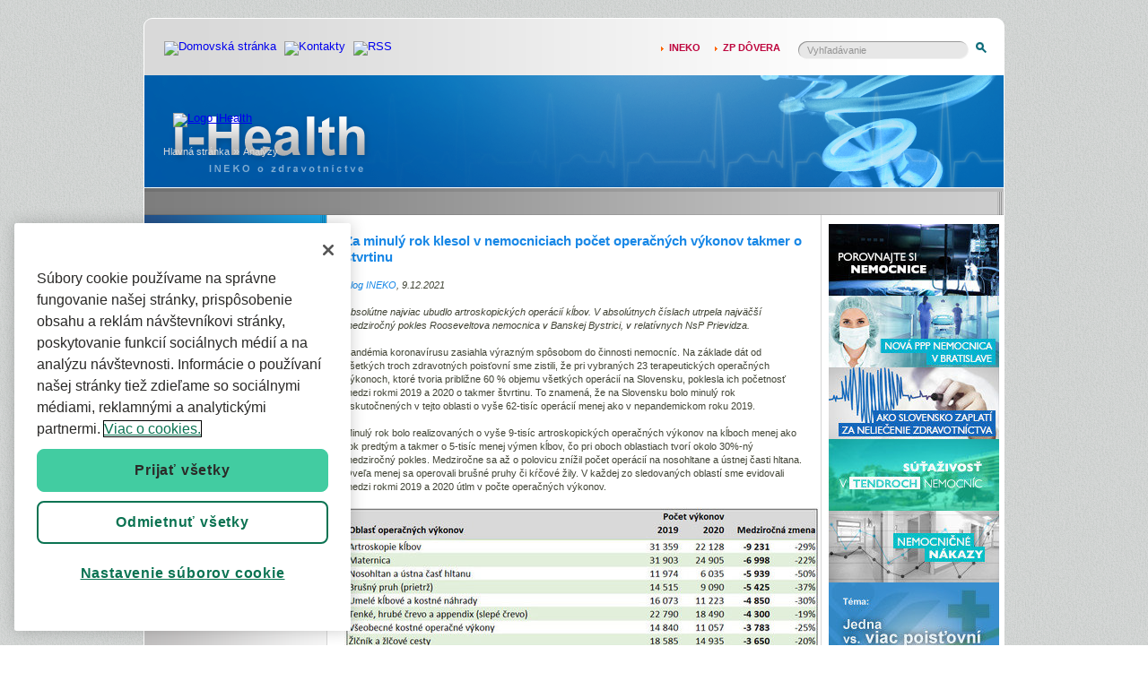

--- FILE ---
content_type: text/html; charset=UTF-8
request_url: https://www.i-health.sk/analyzy/2036_za-minuly-rok-klesol-v-nemocniciach-pocet-operacnych-vykonov-takmer-o-stvrtinu
body_size: 6099
content:
<!DOCTYPE html PUBLIC "-//W3C//DTD XHTML 1.0 Transitional//EN" "http://www.w3.org/TR/xhtml1/DTD/xhtml1-transitional.dtd">
<html xmlns="http://www.w3.org/1999/xhtml" xmlns:og="http://ogp.me/ns#" xml:lang="sk" lang="sk">
<!--
  This service is powered by Cyclone3 v2022.05.30 - professionals for better internet.
  Cyclone3 is a free open source Application Framework initially developed by Comsultia and licensed under GNU/GPLv2.
  Addons and overlays are copyright of their respective owners.
  Information and contribution at http://www.cyclone3.org
-->
<head>
 <title>Za minulý rok klesol v nemocniciach počet operačných výkonov takmer o štvrtinu - iHealth</title>
 <meta http-equiv="X-UA-Compatible" content="IE=edge" />
 <meta http-equiv="content-type" content="text/html; charset=UTF-8" />
 <meta name="fb:app_id" content="318510488232311" />
 <meta name="robots" content="index,follow" />
 <meta name="domain" content="i-health.sk#ok" />
 <link href="https://www.i-health.sk/media/css/standard.screen.css" media="screen, tv, projection" rel="stylesheet" type="text/css" />
 <link href="https://www.i-health.sk/media/css/main.screen.css?4" media="screen, tv, projection" rel="stylesheet" type="text/css" />
 <link href="https://www.i-health.sk/media/css/main.print.css" media="print" rel="stylesheet" type="text/css" />
 <link href="https://www.i-health.sk/media/tpl/jquery/fancybox/jquery.fancybox.css" media="screen, tv, projection" rel="stylesheet" type="text/css" />
 <script src="https://www.i-health.sk/media/tpl/jquery/jquery-1.6.1.min.js" type="text/javascript"></script>
 <script src="https://www.i-health.sk/media/tpl/jquery/easing/jquery.easing.pack.js" type="text/javascript"></script>
 <script src="https://www.i-health.sk/media/tpl/jquery/fancybox/jquery.fancybox.pack.js" type="text/javascript"></script>

<!-- OneTrust Cookies Consent Notice start for i-health.sk -->
<script type="text/javascript" src="https://cdn-ukwest.onetrust.com/consent/f2dee9cb-f850-4a09-bd9d-9419738d1cef/OtAutoBlock.js" ></script>
<script src="https://cdn-ukwest.onetrust.com/scripttemplates/otSDKStub.js" data-document-language="true" type="text/javascript" charset="UTF-8" data-domain-script="f2dee9cb-f850-4a09-bd9d-9419738d1cef" ></script>
<script type="text/javascript">
function OptanonWrapper() { }
</script>
<!-- OneTrust Cookies Consent Notice end for i-health.sk -->
	
 <meta name="keywords" content="" />
 <meta name="description" content="Pandémia koronavírusu zasiahla výrazným spôsobom do činnosti nemocníc. Odsunula veľký objem tzv. bielej medicíny. Pri sledovaných operačných výkonoch poklesla ich početnosť medzi rokmi 2019 a 2020 o takmer štvrtinu. To znamená, že na Slovensku bolo m" />
 <meta property="og:image" content="http://www.i-health.sk/media/a501/image/file_p/resize/2/0000/PFdc.ebhr_pokles_1a_png_529x469.jpg" />
 <meta name="expires" content="0" />
</head>
<body>
<script type="text/javascript">
//<![CDATA[ 
	var cyclone3 = {
		'domain'			: "https://www.i-health.sk",
		'domainGrf'		: "http://www.i-health.sk/media/grf",
		'lng'				: "sk",
		'log'				: function(logMsg) {
			try{
				if(console){
					console.log(logMsg);
				}
			}catch(e){
				//ignore
			}
		}
	}
//]]>
</script>

<!-- FACEBOOK -->
<div id="fb-root"></div> 
<script type="text/javascript">
	window.fbAsyncInit = function() {
		FB.init(
			{
				appId: '318510488232311',
				status: true,
				cookie: true,
				xfbml: true
			}
		);
		FB.Event.subscribe(
			'comment.create',
			function(response) {
				$.ajax({
					url: cyclone3.domain+'/xml/fb_notification_comment',
					method: 'post',
					data: {
						'f_text_uri' 				: response.href
					},
					success: function(data) {
					}
				});
			}
		);
  };
  (function() {
    var e = document.createElement('script'); e.async = true;
    e.src = document.location.protocol +
      '//connect.facebook.net/sk_SK/all.js';
    document.getElementById('fb-root').appendChild(e);
  }());
</script>
<!-- /FACEBOOK -->

<div class="pageblock">

	<div class="page_head">
		
		
			
			
				<div class="icons">
					<a href="/" title="Domovská stránka">
						<img src="https://www.i-health.sk/media/grf/icons-home.gif" alt="Domovská stránka">
					</a>
					<!--
					<a href="/" title="Mapa stránky">
						<img src="http://www.i-health.sk/media/grf/icons-maps.gif" alt="Mapa stránky">
					</a>
					-->
					<a href="/kontakt" title="Kontakty">
						<img src="https://www.i-health.sk/media/grf/icons-contacts.gif" alt="Kontakty">
					</a>
					<a href="/xml/aktuality.rss" title="RSS">
						<img src="https://www.i-health.sk/media/grf/rss.png" alt="RSS">
					</a>
				</div>
			
				
					
					
				<div class="boxSearch">	
					<div class="search">
						
						<form action="/sk/vyhladavanie" method="get">
							<input type="text" name="q" maxlength="28" value="Vyhľadávanie" onclick="this.value=''" />
							<input type="submit" value="" class="btnSearch" />
						</form>
						
						
					</div>
				</div><div class="topmenu">
						<ul>
							<li>
								<a onclick="window.open(this.href,'_blank');return false;" href="http://www.ineko.sk">INEKO</a>
							</li>
							<li>
								<a onclick="window.open(this.href,'_blank');return false;" href="http://www.dovera.sk">ZP Dôvera</a>
							</li>
						</ul>
					</div>
				<span class="fl_clear">&nbsp;</span>
		<a class="head_logo" href="/">
			<img src="https://www.i-health.sk/media/grf/ihealth_logo.png" alt="Logo iHealth" />
		</a>

		<div class="location">
			<a href="/">Hlavná stránka</a> » 
	<a href="/analyzy">Analýzy</a>
		</div>

		</div>
		
		<div class="frame frame_3">
			
			<div class="frame_col_l">
			
<div class="menu left">

				<ul>
					<li class="nonreg_">
						<a href="/aktuality" title="Aktuality">Aktuality</a>

					</li>
					<li class="nonreg_">
						<a href="/zaujalo-nas" title="Zaujalo nás">Zaujalo nás</a>
				<ul>
					<li class="nonreg_">
						<a href="/zaujalo-nas/2013" title="2013">2013</a>

					</li>
					<li class="nonreg_">
						<a href="/zaujalo-nas/2012" title="2012">2012</a>

					</li>
					<li class="nonreg_">
						<a href="/zaujalo-nas/2011" title="2011">2011</a>

					</li>
					<li class="nonreg_">
						<a href="/zaujalo-nas/2010" title="2010">2010</a>

					</li>
					<li class="nonreg_">
						<a href="/zaujalo-nas/2009" title="2009">2009</a>

					</li>
					<li class="nonreg_">
						<a href="/zaujalo-nas/2008" title="2008">2008</a>

					</li>
					<li class="nonreg_">
						<a href="/zaujalo-nas/2007" title="2007">2007</a>

					</li>

				</ul>

					</li>
					<li class="nonreg_">
						<a href="/inekomentare" title="INEKOmentáre">INEKOmentáre</a>
				<ul>
					<li class="nonreg_">
						<a href="/inekomentare/2016" title="2016">2016</a>

					</li>
					<li class="nonreg_">
						<a href="/inekomentare/2015" title="2015">2015</a>

					</li>
					<li class="nonreg_">
						<a href="/inekomentare/2014" title="2014">2014</a>

					</li>
					<li class="nonreg_">
						<a href="/inekomentare/2013" title="2013">2013</a>

					</li>
					<li class="nonreg_">
						<a href="/inekomentare/2012" title="2012">2012</a>

					</li>
					<li class="nonreg_">
						<a href="/inekomentare/2011" title="2011">2011</a>

					</li>
					<li class="nonreg_">
						<a href="/inekomentare/2010" title="2010">2010</a>

					</li>
					<li class="nonreg_">
						<a href="/inekomentare/2009" title="2009">2009</a>

					</li>
					<li class="nonreg_">
						<a href="/inekomentare/2008" title="2008">2008</a>

					</li>

				</ul>

					</li>
					<li class="current nonreg_">
						<a href="/analyzy" title="Analýzy">Analýzy</a>

					</li>
					<li class="nonreg_">
						<a href="/prednasky" title="Prednášky">Prednášky</a>

					</li>
					<li class="nonreg_">
						<a href="/kniznica" title="Knižnica">Knižnica</a>
				<ul>
					<li class="nonreg_">
						<a href="/kniznica/zdravotnicke-systemy-roznych-statov" title="Zdravotnícke systémy rôznych štátov">Zdravotnícke systémy rôznych štátov</a>

					</li>
					<li class="nonreg_">
						<a href="/kniznica/meranie-vykonnosti-zdravotnickych-systemov" title="Meranie výkonnosti zdravotníckych systémov">Meranie výkonnosti zdravotníckych systémov</a>

					</li>
					<li class="nonreg_">
						<a href="/kniznica/liekova-politika" title="Lieková politika">Lieková politika</a>

					</li>
					<li class="nonreg_">
						<a href="/kniznica/zdravotne-poistenie" title="Zdravotné poistenie">Zdravotné poistenie</a>

					</li>
					<li class="nonreg_">
						<a href="/kniznica/poskytovanie-zdravotnej-starostlivosti" title="Poskytovanie zdravotnej starostlivosti">Poskytovanie zdravotnej starostlivosti</a>

					</li>
					<li class="nonreg_">
						<a href="/kniznica/reformy" title="Reformy">Reformy</a>

					</li>
					<li class="nonreg_">
						<a href="/kniznica/ine-dokumenty" title="Iné dokumenty">Iné dokumenty</a>

					</li>

				</ul>

					</li>
					<li class="nonreg_">
						<a href="/statistiky" title="Štatistiky">Štatistiky</a>

					</li>
					<li class="nonreg_">
						<a href="/temy" title="Témy">Témy</a>

					</li>
					<li class="nonreg_">
						<a href="/kontakt" title="Kontakt">Kontakt</a>

					</li>
					<li class="nonreg_">
						<a href="/cookies" title="Cookies">Cookies</a>

					</li>

				</ul>


</div>
				
				<a href="http://www.ineko.sk/onas/podporte-nas" target="_blank"><img src="/media/grf/podporte.png" alt="Podporte prosím prácu INEKO" /></a>
			</div>
			
			<div class="frame_col_c">
			

						<div class="box article_view">
							
							<h1>Za minulý rok klesol v nemocniciach počet operačných výkonov takmer o štvrtinu</h1>
							
							<div class="box_i">
								
								<div class="article_body">
								

																
									<p><i><a href="https://dennikn.sk/blog/2642187/za-minuly-rok-klesol-v-nemocniciach-pocet-operacnych-vykonov-takmer-o-stvrtinu-najviac-ubudlo-artroskopickych-operacii-klbov/">Blog INEKO</a>, 9.12.2021<br /></i></p><p><i>Absolútne najviac ubudlo artroskopických operácií kĺbov. V absolútnych číslach utrpela najväčší medziročný pokles Rooseveltova nemocnica v Banskej Bystrici, v relatívnych NsP Prievidza.</i></p>

	<p>Pandémia koronavírusu zasiahla výrazným spôsobom do činnosti 
nemocníc. Na základe dát od všetkých troch zdravotných poisťovní sme 
zistili, že pri vybraných 23 terapeutických operačných výkonoch, ktoré 
tvoria približne 60 % objemu všetkých operácií na Slovensku, poklesla 
ich početnosť medzi rokmi 2019 a 2020 o takmer štvrtinu. To znamená, že 
na Slovensku bolo minulý rok uskutočnených v tejto oblasti o vyše 
62-tisíc operácií menej ako v nepandemickom roku 2019. </p>

	<p>Minulý rok bolo realizovaných o vyše 9-tisíc artroskopických 
operačných výkonov na kĺboch menej ako rok predtým a takmer o 5-tisíc 
menej výmen kĺbov, čo pri oboch oblastiach tvorí okolo 30%-ný medziročný
 pokles. Medziročne sa až o polovicu znížil počet operácií na nosohltane
 a ústnej časti hltana. Oveľa menej sa operovali brušné pruhy či kŕčové 
žily. V každej zo sledovaných oblastí sme evidovali medzi rokmi 2019 a 
2020 útlm v počte operačných výkonov.</p><p>



<span class="image_top">
	<img src="https://www.i-health.sk/media/a501/image/file_p/resize/2/0000/PFdc.ebhr_pokles_1a_png_529x469.jpg" alt="" />
</span>
	
	
	<br /></p>

	<p>Odkladali sa najmä neakútne operácie, avšak dá sa predpokladať, že 
pandémia obmedzila dostupnosť zdravotnej starostlivosti aj v takých 
prípadoch, kedy síce odklad operácie či terapeutického neoperačného 
výkonu neznamenal bezprostredné ohrozenie života pacienta, ale mohol 
zapríčiniť zhoršenie zdravotného stavu, ktorý sa neskoršou operáciou 
nemusí dať napraviť do takej miery, ako keby bol zákrok prevedený v 
optimálnom čase. Príkladom môžu byť výkony spriechodňovania 
(balónikovanie) a vystužovanie (stentovanie) ciev pri ischemickej 
chorobe srdca. Medziročne klesol počet týchto terapeutických 
neoperačných zákrokov o vyše 3-tisíc, resp. 6 %. Podobné by sa dalo 
konštatovať aj pri odkladaných onkologických operáciách prevažne asi 
nezhubných nádorov, resp. pri chýbajúcich operáciách nediagnostikovaných
 potenciálne nových onkologických pacientov.</p>

	<p>To naznačujú aj poklesy počtov operačných výkonov všetkých kardio- a
 onkoústavov v roku 2020, kde sa medziročné zníženie operatívy 
pohybovalo v rozmedzí 20 až 30 %. Pri Národnom onkologickom ústave a 
Východoslovenskom ústave srdcových a cievnych chorôb to bolo dokonca 
ešte o trochu viac  (-31 %, resp. -32 %).</p>

	<p>V absolútnej mierke postihla pandémia pri sledovaných operačných 
výkonoch najviac FNsP F.D. Roosevelta v Banskej Bystrici, keďže oproti 
roku 2019 zrealizovala vlani o 4,5-tisíc operácií menej, čo predstavuje 
nadpriemerný úbytok zákrokov – vyše 31 %. Relatívne najväčší medziročný 
pokles uskutočnených operačných výkonov o takmer 43 % zaznamenala NsP 
Prievidza so sídlom v Bojniciach. To je zapríčinené najmä tým, že práve 
táto nemocnica patrila v roku 2020 medzi zariadenia, kde bolo 
hospitalizovaných najviac pacientov s ochorením <span class="caps">COVID</span>-19
 (takmer tisíc), dokonca viac ako vo väčšine väčších univerzitných a 
fakultných nemocníc. Ďalším dôvodom je, že zápasila a stále zápasí s 
veľkým nedostatkom zdravotníckeho personálu.</p><p>


<span class="image_">
	<img src="https://www.i-health.sk/media/a501/image/file/2/0000/uNIw.ebhr_pokles_2a_png.jpg" alt="" width="640" title="" />
</span>
	
	<br /></p>

	

	<p>Dušan Zachar, Peter Klátik, <span class="caps">INEKO</span></p>

	<p><i>Ďakujeme poisťovniam Všeobecná zdravotná poisťovňa, a.s., <span class="caps">DÔVERA</span> zdravotná poisťovňa, a.s. a <span class="caps">UNION</span>
 zdravotná poisťovňa, a.s. za spoluprácu pri poskytnutí dát a dvom 
posledne menovaným aj za finančnú podporu projektov, ktoré realizuje 
inštitút <span class="caps">INEKO</span> V oblasti zdravotníctva.</i></p><i>

	</i><p><i>Ak sa Vám aktivity a činnosť inštitútu <span class="caps">INEKO</span> zdajú prínosné, budeme radi, ak nás <a href="https://ineko.darujme.sk/76/">podporíte</a> v našej ďalšej práci. Ďakujeme veľmi pekne!<br /></i></p><p><i><br /></i></p>
									

									

								
								</div>
								
								<div class="social">
									<a href="https://twitter.com/share" class="twitter-share-button">Tweet</a>
									
									<fb:like send="false" width="400" action="like" font="verdana"></fb:like>
								</div>
								<script>!function(d,s,id){var js,fjs=d.getElementsByTagName(s)[0];if(!d.getElementById(id)){js=d.createElement(s);js.id=id;js.src="//platform.twitter.com/widgets.js";fjs.parentNode.insertBefore(js,fjs);}}(document,"script","twitter-wjs");</script>
								
								<span class="fl_clear">&nbsp;</span>
							</div>

							<span class="fl_clear">&nbsp;</span>
						</div>
<br />
<div class="fb-comments" data-href="/analyzy/2036_za-minuly-rok-klesol-v-nemocniciach-pocet-operacnych-vykonov-takmer-o-stvrtinu" data-num-posts="20" data-width="510"></div>
			
			</div>
			
			<div class="frame_col_r">
			


<div class="banner">
<a href="http://nemocnice.ineko.sk"><img class="a501_image a501_image" alt="ihealth_porovnajte.png" src="https://www.i-health.sk/media/a501/image/file/2/0000/hK4A.ihealth_porovnajte_png.jpg" event="" height="" align="" width="" /></a>
</div>


<div class="banner">
<a href="https://www.i-health.sk/analyzy/1658_analyza-ineko-zodpovedne-za-novu-nemocnicu-v-bratislave"><img class="a501_image a501_image" alt="right-bannerPPP.png" src="https://www.i-health.sk/media/a501/image/file/2/0000/e8S5.right_bannerppp_png.jpg" align="" /></a>
</div>


<div class="banner">
<a href="https://www.i-health.sk/analyzy/1619_analyza-ineko-ako-slovensko-zaplati-za-neliecenie-zdravotnictva"><img class="a501_image a501_image" alt="right-banner.png" src="https://www.i-health.sk/media/a501/image/file/2/0000/DVV7.right_banner_png.jpg" align="" /></a>
</div>


<div class="banner">
<a href="/analyzy/1549_vo-velkych-tendroch-nemocnic-sa-sutazi-stale-malo">
<img src="https://www.i-health.sk/media/a501/image/file/2/0000/ye0j.ihealth_sutazivost_png.jpg" alt="ihealth_sutazivost.png" title="ihealth_sutazivost.png" /></a>
</div>


<div class="banner">
<a href="/analyzy/1553_blog-ineko-o-nemocnicnych-nakazach">
<img src="https://www.i-health.sk/media/a501/image/file/2/0000/QAlu.ihealth_nakazy_png.jpg" alt="ihealth_nakazy.png" title="ihealth_nakazy.png" /></a>
</div>


<div class="banner">
<a href="/temy/jedna-vs.-viac-poistovni">
<img src="https://www.i-health.sk/media/a501/image/file/2/0000/MRdh.untitled_1_png.jpg" alt="Téma: Jedna vs. viac poisťovní" title="Téma: Jedna vs. viac poisťovní" /></a>
</div>

<!--
<div class="banners">
	<a href="/analyzy/1057_analyza-roznych-moznosti-financovania-zdravotnictva-s-dorazom-na-zmeny-vo-vybere-odvodov"><img src="http://www.i-health.sk/media/grf/ihealth-analyza-vyberu-odvodov.gif" alt="Analýza výberu odvodov"></a>
	<a href="/analyzy/1080_financovanie-zdravotnictva-vo-vybratych-statoch"><img src="http://www.i-health.sk/media/grf/DZP_iHealth_bannerEuro_v3_1.jpg" alt="Financovanie zdravotníctva vo vybraných štátoch"></a> 
	<a href="/analyzy/1082_financovanie-zdravotnictva-v-roznych-statoch"><img src="http://www.i-health.sk/media/grf/problemy_v_liekovej_politik.jpg" alt="Problémy v liekovej politike"></a> 
	<a href="/analyzy/1059_odporucania-na-reformu-financovania-zdravotnictva-v-sr"><img src="http://www.i-health.sk/media/grf/DZP_iHealth_banner16INEKO_v.gif" alt="Návrh reformy financovanie"></a>
</div>
-->
			
			</div>
			<img class="icon_i" alt="" src="https://www.i-health.sk/media/grf/i.gif">
			<span class="fl_clear">&nbsp;</span>
		</div>
		
		<div class="page_foot">
			Copyright &copy; 2026 Dôvera | Powered by <a href="http://www.cyclone3.org">Cyclone3</a> <a href="http://www.xul-cms.com">XUL CMS</a>
		</div>
	
	</div>
	
</div>

<script type="text/javascript">

  var _gaq = _gaq || [];
  _gaq.push(['_setAccount', 'UA-7394283-3']);
  _gaq.push(['_trackPageview']);

  (function() {
    var ga = document.createElement('script'); ga.type = 'text/javascript'; ga.async = true;
    ga.src = ('https:' == document.location.protocol ? 'https://ssl' : 'http://www') + '.google-analytics.com/ga.js';
    var s = document.getElementsByTagName('script')[0]; s.parentNode.insertBefore(ga, s);
  })();

</script>

<script defer src="https://static.cloudflareinsights.com/beacon.min.js/vcd15cbe7772f49c399c6a5babf22c1241717689176015" integrity="sha512-ZpsOmlRQV6y907TI0dKBHq9Md29nnaEIPlkf84rnaERnq6zvWvPUqr2ft8M1aS28oN72PdrCzSjY4U6VaAw1EQ==" data-cf-beacon='{"version":"2024.11.0","token":"4e6bf948e09d4ebd9c7e26b589166747","r":1,"server_timing":{"name":{"cfCacheStatus":true,"cfEdge":true,"cfExtPri":true,"cfL4":true,"cfOrigin":true,"cfSpeedBrain":true},"location_startswith":null}}' crossorigin="anonymous"></script>
</body>
</html>


--- FILE ---
content_type: text/css
request_url: https://www.i-health.sk/media/css/main.print.css
body_size: 389
content:
body {
    font-family: Verdana,Arial,Helvetica,sans-serif;
    font-size:11px;
}

a {
    color: #1787E6;
}



.frame_col_r,
.frame_3 .frame_col_l,
.icons,
.topmenu,
.boxSearch,
.icon_i,
.paging
{
   display: none;
}

#facebook
{
   display: none;
}
h1 {
    color: #1787E6;
    font-size: 15px;
    line-height: 18px;
    margin: 0;
    padding: 0 0 15px;
    text-align: left !important;
}

h2 {
    color: #1787E6;
    font-size: 11px;
}
h2 a{
    color: #1787E6;
    font-size: 11px;
    display:block;
    font-weight:bold;
}
.article_view .article_body {
    font-size: 11px;
    line-height: 15px;
    text-align: justify;
}
.location{
    color: #DBDBDB;
    font-size: 11px;
    margin:20px 0;
    color: black;
    text-decoration:none;
}
table{
    width:100% !important;
    font-size: 11px !important;
}
table td{
    padding:3px 5px !important;
}
.location a{
    color: #DBDBDB;
    font-size: 11px;
    color: black;
    text-decoration:none;
}


.article_list .item_name {
    color: #414435;
    display: block;
    font-size: 11px;
    font-weight: bold;
    line-height: 16px;
    text-decoration: underline;
    margin:15px 0 10px 0;
}
.article_list .item_link {
    margin-top:5px;
    display:block;
}
.article_list .item_abstract{
    text-align: justify;
}

.page_foot {
    color: #DBDBDB;
    font-size: 11px;
}

.page_foot a {
    color: #DBDBDB;
    font-size: 11px;
    text-decoration: none;
}


--- FILE ---
content_type: application/x-javascript
request_url: https://cdn-ukwest.onetrust.com/consent/f2dee9cb-f850-4a09-bd9d-9419738d1cef/018ec849-f488-7d12-a66a-d0690f5ead5b/sk.json
body_size: 14096
content:
{"DomainData":{"pclifeSpanYr":"rok","pclifeSpanYrs":"Rokov","pclifeSpanSecs":"Niekoľko sekúnd","pclifeSpanWk":"týždeň","pclifeSpanWks":"týždne","pccontinueWithoutAcceptText":"Pokračovať bez prijatia","pccloseButtonType":"Icon","MainText":"Nastavenie súborov cookie","MainInfoText":"Keď navštívite ktorúkoľvek internetovú stránku, táto stránka môže uložiť alebo obnoviť informácie o vašom prehliadači, najmä v podobe súborov cookie. Tieto informácie sa môžu týkať vás, vašich preferencií, vášho zariadenia alebo sa môžu použiť na to, aby stránka fungovala tak, ako očakávate. Tieto informácie vás zvyčajne neidentifikujú priamo, vďaka nim však môžete získať viac prispôsobený internetový obsah. V týchto nastaveniach si môžete vybrať, že niektoré typy súborov cookie nepovolíte. Po kliknutí na nadpisy jednotlivých kategórií sa dozviete viac a zmeníte svoje predvolené nastavenia. Mali by ste však vedieť, že blokovanie niektorých súborov cookie môže ovplyvniť vašu skúsenosť so stránkou a služby, ktoré vám môžeme ponúknuť.","AboutText":"Viac o cookies.","AboutCookiesText":"Vaše súkromie","ConfirmText":"Prijať všetky","AllowAllText":"Uložiť nastavenia","CookiesUsedText":"Typ","CookiesDescText":"Description","AboutLink":"http://www.i-health.sk/cookies","ActiveText":"Aktívne","AlwaysActiveText":"Vždy aktívne","AlwaysInactiveText":"Always Inactive","PCShowAlwaysActiveToggle":true,"AlertNoticeText":"Súbory cookie používame na správne fungovanie našej stránky, prispôsobenie obsahu a reklám návštevníkovi stránky, poskytovanie funkcií sociálnych médií a na analýzu návštevnosti. Informácie o používaní našej stránky tiež zdieľame so sociálnymi médiami, reklamnými a analytickými partnermi. <a class=\"ot-cookie-policy-link\" href=http://www.i-health.sk/cookies>Viac o cookies.</a>","AlertCloseText":"Zatvoriť","AlertMoreInfoText":"Nastavenie súborov cookie","CookieSettingButtonText":"Nastavenie súborov cookie","AlertAllowCookiesText":"Prijať všetky","CloseShouldAcceptAllCookies":false,"LastReconsentDate":1645691107817,"BannerTitle":"","ForceConsent":false,"BannerPushesDownPage":false,"InactiveText":"Neaktívne","CookiesText":"Súbory cookie","CategoriesText":"Poskytovateľ","IsLifespanEnabled":true,"LifespanText":"Životnosť","VendorLevelOptOut":false,"HasScriptArchive":false,"BannerPosition":"bottom-left","PreferenceCenterPosition":"left","PreferenceCenterConfirmText":"Potvrdiť nastavenia","VendorListText":"Zoznam dodávateľov IAB","ThirdPartyCookieListText":"Viac o cookies","PreferenceCenterManagePreferencesText":"Spravovať nastavenie súborov cookie","PreferenceCenterMoreInfoScreenReader":"Otvorí sa v novom okne","CookieListTitle":"Zoznam súborov cookie","CookieListDescription":"Súbor cookie je malý blok údajov (textový súbor), ktoré sa do vášho prehliadača ukladajú na pokyn internetovej lokality, keď ju používateľ navštívi, s cieľom zapamätať si informácie o vás, ako napríklad preferencie jazyka alebo prihlasovacie údaje. Tieto súbory cookie nastavujeme my a nazývajú sa súbory cookie prvej strany. Používame aj súbory cookie tretích strán. Ide o súbory cookie z inej domény, ako je doména internetovej lokality, ktorú práve navštevujete, a slúžia na účely našich reklamných a marketingových činností. Konkrétnejšie používame súbory cookie a iné sledovacie technológie na tieto účely:","Groups":[{"ShowInPopup":true,"ShowInPopupNonIAB":true,"ShowSDKListLink":true,"Order":"2","OptanonGroupId":"C0001","Parent":"","ShowSubgroup":true,"ShowSubGroupDescription":true,"ShowSubgroupToggle":false,"AlwaysShowCategory":false,"GroupDescription":"Tieto súbory cookie sú potrebné na zabezpečenie funkčnosti internetovej stránky a nemožno ich v našich systémoch vypnúť. Zvyčajne sa nastavujú len ako reakcia na vami vykonané činnosti, ktoré predstavujú žiadosť súvisiacu so službami, ako je napríklad nastavenie preferencií ochrany osobných údajov, prihlasovanie alebo vypĺňanie formulárov. Svoj prehliadač môžete nastaviť tak, aby blokoval alebo vás upozorňoval na takéto súbory cookie, v takom prípade však nemusia niektoré časti stránky fungovať.","GroupDescriptionOTT":"Tieto súbory cookie sú potrebné na zabezpečenie funkčnosti internetovej stránky a nemožno ich v našich systémoch vypnúť. Zvyčajne sa nastavujú len ako reakcia na vami vykonané činnosti, ktoré predstavujú žiadosť súvisiacu so službami, ako je napríklad nastavenie preferencií ochrany osobných údajov, prihlasovanie alebo vypĺňanie formulárov. Svoj prehliadač môžete nastaviť tak, aby blokoval alebo vás upozorňoval na takéto súbory cookie, v takom prípade však nemusia niektoré časti stránky fungovať.","GroupNameMobile":"Nevyhnutne potrebné súbory cookie","GroupNameOTT":"Nevyhnutne potrebné súbory cookie","GroupName":"Nevyhnutne potrebné súbory cookie","IsIabPurpose":false,"GeneralVendorsIds":[],"FirstPartyCookies":[{"id":"148c2f26-ebf0-4dbe-b1b5-18b36c35907e","Name":"_lng","Host":"i-health.sk","IsSession":false,"Length":"186","description":"","thirdPartyDescription":null,"patternKey":null,"thirdPartyKey":"","firstPartyKey":null,"DurationType":1,"category":null,"isThirdParty":false},{"id":"fe43eca9-614a-4432-9fee-449e0c7af7af","Name":"_ID_user","Host":"i-health.sk","IsSession":false,"Length":"186","description":"user","thirdPartyDescription":"user","patternKey":"user","thirdPartyKey":"Pattern|user","firstPartyKey":"Pattern|user","DurationType":1,"category":null,"isThirdParty":false},{"id":"38f67323-a5c7-4114-bae4-f6b18810e682","Name":"_lt","Host":"i-health.sk","IsSession":false,"Length":"186","description":"","thirdPartyDescription":null,"patternKey":null,"thirdPartyKey":"","firstPartyKey":"","DurationType":1,"category":null,"isThirdParty":false},{"id":"719a7054-151b-4a77-b292-2105b57b627d","Name":"OptanonConsent","Host":"i-health.sk","IsSession":false,"Length":"29","description":"This cookie is set by the cookie compliance solution from OneTrust. It stores information about the categories of cookies the site uses and whether visitors have given or withdrawn consent for the use of each category. This enables site owners to prevent cookies in each category from being set in the users browser, when consent is not given. The cookie has a normal lifespan of one year, so that returning visitors to the site will have their preferences remembered. It contains no information that can identify the site visitor.","thirdPartyDescription":null,"patternKey":null,"thirdPartyKey":"","firstPartyKey":"CookieOptanonConsent","DurationType":1,"category":null,"isThirdParty":false},{"id":"ab49163c-0443-4450-8a1a-3a8a3c034450","Name":"cp","Host":"i-health.sk","IsSession":false,"Length":"186","description":"","thirdPartyDescription":null,"patternKey":null,"thirdPartyKey":"","firstPartyKey":"","DurationType":1,"category":null,"isThirdParty":false},{"id":"b3d2a41f-28da-4a82-ab60-0b5b963d89c0","Name":"_cp","Host":"i-health.sk","IsSession":false,"Length":"186","description":"","thirdPartyDescription":null,"patternKey":null,"thirdPartyKey":"","firstPartyKey":"","DurationType":1,"category":null,"isThirdParty":false},{"id":"afca7fa4-9751-4736-967e-e85e6cbc0c65","Name":"OptanonAlertBoxClosed","Host":"i-health.sk","IsSession":false,"Length":"29","description":"This cookie is set by websites using certain versions of the cookie law compliance solution from OneTrust.  It is set after visitors have seen a cookie information notice and in some cases only when they actively close the notice down.  It enables the website not to show the message more than once to a user.  The cookie has a one year lifespan and contains no personal information.","thirdPartyDescription":null,"patternKey":null,"thirdPartyKey":"","firstPartyKey":"CookieOptanonAlertBoxClosed","DurationType":1,"category":null,"isThirdParty":false}],"Hosts":[{"HostName":"dovera.sk","DisplayName":"dovera.sk","HostId":"H27","Description":"","PrivacyPolicy":"","Cookies":[{"id":"7b4b0e53-ef83-4fe4-b512-10a1b86793bc","Name":"OptanonAlertBoxClosed","Host":"dovera.sk","IsSession":false,"Length":"29","description":"This cookie is set by websites using certain versions of the cookie law compliance solution from OneTrust.  It is set after visitors have seen a cookie information notice and in some cases only when they actively close the notice down.  It enables the website not to show the message more than once to a user.  The cookie has a one year lifespan and contains no personal information.","thirdPartyDescription":null,"patternKey":null,"thirdPartyKey":"","firstPartyKey":"CookieOptanonAlertBoxClosed","DurationType":1,"category":null,"isThirdParty":false},{"id":"314f7ecb-56a8-481f-bb8e-9225288ab8b1","Name":"OptanonConsent","Host":"dovera.sk","IsSession":false,"Length":"29","description":"This cookie is set by the cookie compliance solution from OneTrust. It stores information about the categories of cookies the site uses and whether visitors have given or withdrawn consent for the use of each category. This enables site owners to prevent cookies in each category from being set in the users browser, when consent is not given. The cookie has a normal lifespan of one year, so that returning visitors to the site will have their preferences remembered. It contains no information that can identify the site visitor.","thirdPartyDescription":null,"patternKey":null,"thirdPartyKey":"","firstPartyKey":"CookieOptanonConsent","DurationType":1,"category":null,"isThirdParty":false}]}],"PurposeId":"526E89D6-4B02-4F9F-8495-5539F0D2A5AA","CustomGroupId":"C0001","GroupId":"50f38d5a-7b48-4d91-83ce-d69a08167384","Status":"always active","IsDntEnabled":false,"Type":"COOKIE","DescriptionLegal":"","IabIllustrations":[],"HasLegIntOptOut":false,"HasConsentOptOut":true,"IsGpcEnabled":false,"VendorServices":null,"TrackingTech":null},{"ShowInPopup":true,"ShowInPopupNonIAB":true,"ShowSDKListLink":true,"Order":"3","OptanonGroupId":"C0003","Parent":"","ShowSubgroup":true,"ShowSubGroupDescription":true,"ShowSubgroupToggle":false,"AlwaysShowCategory":false,"GroupDescription":"Tieto súbory cookie zabezpečujú lepšiu funkčnosť a prispôsobenie obsahu, ako sú videá a živý chat. Môžeme ich nastaviť my alebo externí poskytovatelia, ktorých služby sme pridali na naše stránky. Ak tieto súbory cookie nepovolíte, niektoré alebo všetky funkcie nemusia fungovať správne.","GroupDescriptionOTT":"Tieto súbory cookie zabezpečujú lepšiu funkčnosť a prispôsobenie obsahu, ako sú videá a živý chat. Môžeme ich nastaviť my alebo externí poskytovatelia, ktorých služby sme pridali na naše stránky. Ak tieto súbory cookie nepovolíte, niektoré alebo všetky funkcie nemusia fungovať správne.","GroupNameMobile":"Súbory cookie súvisiace s funkčnosťou","GroupNameOTT":"Súbory cookie súvisiace s funkčnosťou","GroupName":"Súbory cookie súvisiace s funkčnosťou","IsIabPurpose":false,"GeneralVendorsIds":[],"FirstPartyCookies":[{"id":"b7b1053e-a8dc-4e24-a55d-00c924f6ef52","Name":"NSXLB.15c27fb9-176d-44ea-b06b-0d7bbe4894ff.5d73ff0d-4048-4ee7-a6af-79d6271acd95","Host":"i-health.sk","IsSession":true,"Length":"0","description":"","thirdPartyDescription":null,"patternKey":null,"thirdPartyKey":"","firstPartyKey":"","DurationType":1,"category":null,"isThirdParty":false},{"id":"b20e0985-d83f-4d0e-bb37-bca17dde7b17","Name":"c3sid","Host":"i-health.sk","IsSession":true,"Length":"0","description":"","thirdPartyDescription":null,"patternKey":null,"thirdPartyKey":"","firstPartyKey":"","DurationType":1,"category":null,"isThirdParty":false},{"id":"bdc64287-5efa-4b21-887d-b7121a2ce939","Name":"c3bid","Host":"i-health.sk","IsSession":false,"Length":"185","description":"","thirdPartyDescription":null,"patternKey":null,"thirdPartyKey":"","firstPartyKey":"","DurationType":1,"category":null,"isThirdParty":false},{"id":"c3024690-a3f9-4581-955d-0844d34c6809","Name":"usrmevent","Host":"i-health.sk","IsSession":false,"Length":"186","description":"","thirdPartyDescription":null,"patternKey":null,"thirdPartyKey":"","firstPartyKey":"","DurationType":1,"category":null,"isThirdParty":false}],"Hosts":[{"HostName":"connect.facebook.net","DisplayName":"connect.facebook.net","HostId":"H108","Description":"","PrivacyPolicy":"","Cookies":[{"id":"8e4daed3-9c25-472d-9963-6594eb743aa7","Name":"fbsr_318510488232311","Host":"connect.facebook.net","IsSession":false,"Length":"0","description":"This domain is owned by Facebook. The main business activity is: Social Media","thirdPartyDescription":"This domain is owned by Facebook. The main business activity is: Social Media","patternKey":null,"thirdPartyKey":"Cookie|connect.facebook.net","firstPartyKey":"","DurationType":1,"category":null,"isThirdParty":false}]},{"HostName":"img1.netky.sk","DisplayName":"img1.netky.sk","HostId":"H43","Description":"","PrivacyPolicy":"","Cookies":[{"id":"87be65f2-b2d0-4c67-8fba-246dbd91f938","Name":"ASP.NET_SessionId","Host":"img1.netky.sk","IsSession":true,"Length":"0","description":"General purpose platform session cookie, used by sites written with Miscrosoft .NET based technologies. Usually used to maintain an anonymised user session by the server.","thirdPartyDescription":null,"patternKey":null,"thirdPartyKey":"","firstPartyKey":"CookieASP.NET_SessionId","DurationType":1,"category":null,"isThirdParty":false}]}],"PurposeId":"691A4639-1A80-4BD5-8CE5-7101505E22FE","CustomGroupId":"C0003","GroupId":"98d10c9d-f73b-4081-9b7f-7c616427bf7c","Status":"inactive","IsDntEnabled":false,"Type":"COOKIE","DescriptionLegal":"","IabIllustrations":[],"HasLegIntOptOut":false,"HasConsentOptOut":true,"IsGpcEnabled":false,"VendorServices":null,"TrackingTech":null},{"ShowInPopup":true,"ShowInPopupNonIAB":true,"ShowSDKListLink":true,"Order":"4","OptanonGroupId":"C0002","Parent":"","ShowSubgroup":true,"ShowSubGroupDescription":true,"ShowSubgroupToggle":false,"AlwaysShowCategory":false,"GroupDescription":"Tieto súbory cookie nám umožňujú určiť počet návštev a zdroje návštevnosti, aby sme mohli merať a vylepšovať výkon našej stránky. Pomáhajú nám zistiť, ktoré stránky sú najviac a najmenej populárne, a vidieť, koľko návštevníkov sa na stránke pohybuje. Všetky informácie, ktoré tieto súbory cookie zbierajú, sú súhrnné, a teda anonymné. Ak tieto súbory cookie nepovolíte, nebudeme vedieť, kedy ste našu stránku navštívili.","GroupDescriptionOTT":"Tieto súbory cookie nám umožňujú určiť počet návštev a zdroje návštevnosti, aby sme mohli merať a vylepšovať výkon našej stránky. Pomáhajú nám zistiť, ktoré stránky sú najviac a najmenej populárne, a vidieť, koľko návštevníkov sa na stránke pohybuje. Všetky informácie, ktoré tieto súbory cookie zbierajú, sú súhrnné, a teda anonymné. Ak tieto súbory cookie nepovolíte, nebudeme vedieť, kedy ste našu stránku navštívili.","GroupNameMobile":"Súbory cookie súvisiace s výkonom","GroupNameOTT":"Súbory cookie súvisiace s výkonom","GroupName":"Súbory cookie súvisiace s výkonom","IsIabPurpose":false,"GeneralVendorsIds":[],"FirstPartyCookies":[{"id":"863f17fe-773e-460b-a7a4-76814e2d938f","Name":"__utma","Host":"i-health.sk","IsSession":false,"Length":"399","description":"This is one of the four main cookies set by the Google Analytics service which enables website owners to track visitor behaviour and measure site performance. This cookie lasts for 2 years by default and distinguishes between users and sessions. It it used to calculate new and returning visitor statistics. The cookie is updated every time data is sent to Google Analytics. The lifespan of the cookie can be customised by website owners.","thirdPartyDescription":null,"patternKey":null,"thirdPartyKey":"","firstPartyKey":"Cookie__utma","DurationType":1,"category":null,"isThirdParty":false},{"id":"d38d90cd-fddf-4d21-b529-4301c773c558","Name":"__utmz","Host":"i-health.sk","IsSession":false,"Length":"182","description":"This is one of the four main cookies set by the Google Analytics service which enables website owners to track visitor behaviour measure of site performance. This cookie identifies the source of traffic to the site - so Google Analytics can tell site owners where visitors came from when arriving on the site. The cookie has a life span of 6 months and is updated every time data is sent to Google Analytics.","thirdPartyDescription":null,"patternKey":null,"thirdPartyKey":"","firstPartyKey":"Cookie__utmz","DurationType":1,"category":null,"isThirdParty":false},{"id":"bf6067d9-53c5-4067-b072-4ce3b820abfd","Name":"__utmt","Host":"i-health.sk","IsSession":false,"Length":"0","description":"This cookie is set by Google Analytics.  According to their documentation it is used to throttle the request rate for the service - limiting the collection of data on high traffic sites. It expires after 10 minutes","thirdPartyDescription":null,"patternKey":null,"thirdPartyKey":"","firstPartyKey":"Cookie__utmt","DurationType":1,"category":null,"isThirdParty":false},{"id":"690a7966-4e4b-4546-99a7-5603244521e7","Name":"_utmv#########","Host":"i-health.sk","IsSession":false,"Length":"0","description":"","thirdPartyDescription":null,"patternKey":null,"thirdPartyKey":"","firstPartyKey":"","DurationType":1,"category":null,"isThirdParty":false},{"id":"29438e51-926c-497b-bdc5-ca1c0d38ba29","Name":"__utmc","Host":"i-health.sk","IsSession":true,"Length":"0","description":"This is one of the four main cookies set by the Google Analytics service which enables website owners to track visitor behaviour and measure site performance. It is not used in most sites but is set to enable interoperability with the older version of Google Analytics code known as Urchin.  In this older versions this was used in combination with the __utmb cookie to identify new sessions/visits for returning visitors.\nWhen used by Google Analytics this is always a Session cookie which is destroyed when the user closes their browser. Where it is seen as a Persistent cookie it is therefore likely to be a different technology setting the cookie.","thirdPartyDescription":null,"patternKey":null,"thirdPartyKey":"","firstPartyKey":"Cookie__utmc","DurationType":1,"category":null,"isThirdParty":false},{"id":"9d8be4f6-ef03-43ed-aac8-0164b643fb5f","Name":"__utmb","Host":"i-health.sk","IsSession":false,"Length":"0","description":"This is one of the four main cookies set by the Google Analytics service which enables website owners to track visitor behaviour and measure site performance. This cookie determines new sessions and visits and expires after 30 minutes. The cookie is updated every time data is sent to Google Analytics. Any activity by a user within the 30 minute life span will count as a single visit, even if the user leaves and then returns to the site. A return after 30 minutes will count as a new visit, but a returning visitor.","thirdPartyDescription":null,"patternKey":null,"thirdPartyKey":"","firstPartyKey":"Cookie__utmb","DurationType":1,"category":null,"isThirdParty":false}],"Hosts":[],"PurposeId":"5917756E-2A31-4DA9-AC6E-84BE089CBCB2","CustomGroupId":"C0002","GroupId":"db8551c4-00a0-493a-ae0d-972a90b5531c","Status":"inactive","IsDntEnabled":false,"Type":"COOKIE","DescriptionLegal":"","IabIllustrations":[],"HasLegIntOptOut":false,"HasConsentOptOut":true,"IsGpcEnabled":false,"VendorServices":null,"TrackingTech":null},{"ShowInPopup":true,"ShowInPopupNonIAB":true,"ShowSDKListLink":true,"Order":"5","OptanonGroupId":"C0004","Parent":"","ShowSubgroup":true,"ShowSubGroupDescription":true,"ShowSubgroupToggle":false,"AlwaysShowCategory":false,"GroupDescription":"Tieto súbory cookie nastavujú prostredníctvom našej stránky naši reklamný partneri. Tieto spoločnosti ich môžu používať na zostavenie profilu vašich záujmov a zobrazenie relevantných reklám na iných stránkach. Fungujú tak, že jedinečným spôsobom identifikujú váš prehliadač a zariadenie. Ak tieto súbory cookie nepovolíte, nebudete na iných internetových stránkach dostávať náš cieľový reklamný obsah.","GroupDescriptionOTT":"Tieto súbory cookie nastavujú prostredníctvom našej stránky naši reklamný partneri. Tieto spoločnosti ich môžu používať na zostavenie profilu vašich záujmov a zobrazenie relevantných reklám na iných stránkach. Fungujú tak, že jedinečným spôsobom identifikujú váš prehliadač a zariadenie. Ak tieto súbory cookie nepovolíte, nebudete na iných internetových stránkach dostávať náš cieľový reklamný obsah.","GroupNameMobile":"Súbory cookie pre cieľové zameranie","GroupNameOTT":"Súbory cookie pre cieľové zameranie","GroupName":"Súbory cookie pre cieľové zameranie","IsIabPurpose":false,"GeneralVendorsIds":[],"FirstPartyCookies":[{"id":"2360fac6-50bc-474d-b64c-0b56f9d77021","Name":"_ID_session","Host":"i-health.sk","IsSession":false,"Length":"186","description":"","thirdPartyDescription":null,"patternKey":null,"thirdPartyKey":"","firstPartyKey":null,"DurationType":1,"category":null,"isThirdParty":false}],"Hosts":[{"HostName":"youtube.com","DisplayName":"youtube.com","HostId":"H1","Description":"","PrivacyPolicy":"","Cookies":[{"id":"66d6b0e7-61ec-4c4c-85e0-7b89ea19b303","Name":"VISITOR_PRIVACY_METADATA","Host":"youtube.com","IsSession":false,"Length":"179","description":"YouTube is a Google owned platform for hosting and sharing videos. YouTube collects user data through videos embedded in websites, which is aggregated with profile data from other Google services in order to display targeted advertising to web visitors across a broad range of their own and other websites.","thirdPartyDescription":"YouTube is a Google owned platform for hosting and sharing videos. YouTube collects user data through videos embedded in websites, which is aggregated with profile data from other Google services in order to display targeted advertising to web visitors across a broad range of their own and other websites.","patternKey":null,"thirdPartyKey":"Cookie|youtube.com","firstPartyKey":"","DurationType":1,"category":null,"isThirdParty":false},{"id":"0193e3df-bc1b-7c8f-845c-eaae66c40911","Name":"__Secure-ROLLOUT_TOKEN","Host":"youtube.com","IsSession":false,"Length":"179","description":"YouTube is a Google owned platform for hosting and sharing videos. YouTube collects user data through videos embedded in websites, which is aggregated with profile data from other Google services in order to display targeted advertising to web visitors across a broad range of their own and other websites.","thirdPartyDescription":"YouTube is a Google owned platform for hosting and sharing videos. YouTube collects user data through videos embedded in websites, which is aggregated with profile data from other Google services in order to display targeted advertising to web visitors across a broad range of their own and other websites.","patternKey":null,"thirdPartyKey":"Cookie|youtube.com","firstPartyKey":null,"DurationType":1,"category":null,"isThirdParty":false},{"id":"1608e987-516a-4e9a-a3d5-6f593e01b2cc","Name":"VISITOR_INFO1_LIVE","Host":"youtube.com","IsSession":false,"Length":"179","description":"This cookie is used as a unique identifier to track viewing of videos","thirdPartyDescription":"This cookie is used as a unique identifier to track viewing of videos","patternKey":null,"thirdPartyKey":"CookieVISITOR_INFO1_LIVE|youtube.com","firstPartyKey":"CookieVISITOR_INFO1_LIVE","DurationType":1,"category":null,"isThirdParty":false},{"id":"43718913-d0dd-43d6-848d-984f6c0be6f8","Name":"YSC","Host":"youtube.com","IsSession":true,"Length":"0","description":"YouTube is a Google owned platform for hosting and sharing videos. YouTube collects user data through videos embedded in websites, which is aggregated with profile data from other Google services in order to display targeted advertising to web visitors across a broad range of their own and other websites.","thirdPartyDescription":"YouTube is a Google owned platform for hosting and sharing videos. YouTube collects user data through videos embedded in websites, which is aggregated with profile data from other Google services in order to display targeted advertising to web visitors across a broad range of their own and other websites.","patternKey":null,"thirdPartyKey":"Cookie|youtube.com","firstPartyKey":"CookieYSC","DurationType":1,"category":null,"isThirdParty":false},{"id":"7c4ac49a-d38b-409b-820d-528cf18459de","Name":"CONSENT","Host":"youtube.com","IsSession":false,"Length":"390","description":"YouTube is a Google owned platform for hosting and sharing videos. YouTube collects user data through videos embedded in websites, which is aggregated with profile data from other Google services in order to display targeted advertising to web visitors across a broad range of their own and other websites.","thirdPartyDescription":"YouTube is a Google owned platform for hosting and sharing videos. YouTube collects user data through videos embedded in websites, which is aggregated with profile data from other Google services in order to display targeted advertising to web visitors across a broad range of their own and other websites.","patternKey":null,"thirdPartyKey":"Cookie|youtube.com","firstPartyKey":"CookieCONSENT","DurationType":1,"category":null,"isThirdParty":false},{"id":"46c22b1a-105d-46b6-b890-db2dbdeaa40b","Name":"DEVICE_INFO","Host":"youtube.com","IsSession":false,"Length":"179","description":"YouTube is a Google owned platform for hosting and sharing videos. YouTube collects user data through videos embedded in websites, which is aggregated with profile data from other Google services in order to display targeted advertising to web visitors across a broad range of their own and other websites.","thirdPartyDescription":"YouTube is a Google owned platform for hosting and sharing videos. YouTube collects user data through videos embedded in websites, which is aggregated with profile data from other Google services in order to display targeted advertising to web visitors across a broad range of their own and other websites.","patternKey":null,"thirdPartyKey":"Cookie|youtube.com","firstPartyKey":"","DurationType":1,"category":null,"isThirdParty":false}]}],"PurposeId":"096E0EE6-CAB0-461B-936F-5A988880D011","CustomGroupId":"C0004","GroupId":"ea3bbff7-214c-4e9b-b8e7-65ff690795ea","Status":"inactive","IsDntEnabled":true,"Type":"COOKIE","DescriptionLegal":"","IabIllustrations":[],"HasLegIntOptOut":false,"HasConsentOptOut":true,"IsGpcEnabled":true,"VendorServices":null,"TrackingTech":null},{"ShowInPopup":true,"ShowInPopupNonIAB":true,"ShowSDKListLink":true,"Order":"6","OptanonGroupId":"C0005","Parent":"","ShowSubgroup":true,"ShowSubGroupDescription":true,"ShowSubgroupToggle":false,"AlwaysShowCategory":false,"GroupDescription":"Tieto súbory cookie sú nastavené množstvom služieb sociálnych médií, ktoré sme na stránku pridali, aby sme vám umožnili zdieľať náš obsah s priateľmi a na sieťach. Dokážu sledovať váš prehliadač na iných stránkach a zostaviť profil vašich záujmov. Môže to ovplyvniť obsah a správy, ktoré sa zobrazujú na iných internetových stránkach, ktoré navštevujete.  Ak tieto súbory cookie nepovolíte, možno tieto nástroje na zdieľanie nebudete môcť používať alebo sa vám nebudú zobrazovať.","GroupDescriptionOTT":"Tieto súbory cookie sú nastavené množstvom služieb sociálnych médií, ktoré sme na stránku pridali, aby sme vám umožnili zdieľať náš obsah s priateľmi a na sieťach. Dokážu sledovať váš prehliadač na iných stránkach a zostaviť profil vašich záujmov. Môže to ovplyvniť obsah a správy, ktoré sa zobrazujú na iných internetových stránkach, ktoré navštevujete.  Ak tieto súbory cookie nepovolíte, možno tieto nástroje na zdieľanie nebudete môcť používať alebo sa vám nebudú zobrazovať.","GroupNameMobile":"Súbory cookie súvisiace so sociálnymi médiami","GroupNameOTT":"Súbory cookie súvisiace so sociálnymi médiami","GroupName":"Súbory cookie súvisiace so sociálnymi médiami","IsIabPurpose":false,"GeneralVendorsIds":[],"FirstPartyCookies":[],"Hosts":[],"PurposeId":"90EBBBF7-6525-4ECB-8835-F3A9E3BA4CEB","CustomGroupId":"C0005","GroupId":"7c365943-1249-41f3-903a-2cd03ad4125e","Status":"inactive","IsDntEnabled":false,"Type":"COOKIE","DescriptionLegal":"","IabIllustrations":[],"HasLegIntOptOut":false,"HasConsentOptOut":true,"IsGpcEnabled":false,"VendorServices":null,"TrackingTech":null}],"Language":{"Culture":"sk"},"ShowPreferenceCenterCloseButton":true,"CustomJs":"","LifespanTypeText":"dočasné","LifespanDurationText":"dní","CloseText":"Zatvoriť","BannerCloseButtonText":"Zatvoriť","AddLinksToCookiepedia":false,"showBannerCloseButton":true,"AlertLayout":"bottom","ShowAlertNotice":true,"IsConsentLoggingEnabled":true,"IsIabEnabled":false,"IsIabThirdPartyCookieEnabled":false,"ScrollCloseBanner":false,"OnClickCloseBanner":false,"NextPageCloseBanner":false,"AcceptAllCookies":false,"ConsentModel":"opt-in","VendorConsentModel":"opt-out","Vendors":[],"OverriddenVendors":{},"OverridenGoogleVendors":null,"publisher":{"restrictions":{}},"ScrollAcceptAllCookies":false,"OnClickAcceptAllCookies":false,"NextPageAcceptAllCookies":false,"Flat":false,"FloatingFlat":false,"FloatingRoundedCorner":true,"FloatingRoundedIcon":false,"FloatingRounded":false,"CenterRounded":false,"Center":false,"Panel":true,"Popup":false,"List":false,"Tab":false,"ChoicesBanner":false,"NoBanner":false,"BannerIABPartnersLink":"","BannerPurposeTitle":"","BannerPurposeDescription":"","BannerFeatureTitle":"","BannerFeatureDescription":"","BannerInformationTitle":"","BannerInformationDescription":"","BannerShowRejectAllButton":true,"BannerRejectAllButtonText":"Odmietnuť všetky ","PCenterShowRejectAllButton":true,"PCenterRejectAllButtonText":"Odmietnuť všetky","BannerSettingsButtonDisplayLink":true,"BannerDPDTitle":null,"BannerDPDDescription":null,"BannerDPDDescriptionFormat":null,"PCFirstPartyCookieListText":"Súbory cookies prvej strany","PCViewCookiesText":"Zobraziť súbory cookies","PCenterBackText":"Späť","PCenterVendorsListText":"Zoznam dodávateľov","PCenterViewPrivacyPolicyText":"Zobraziť politiku ochrany osobných údajov","PCenterClearFiltersText":"Zrušiť filtre","PCenterApplyFiltersText":"Použiť","PCenterAllowAllConsentText":"Poskytnúť všetky súhlasy","PCenterCookiesListText":"Zoznam súborov cookie","PCenterCancelFiltersText":"Zrušiť","PCenterEnableAccordion":false,"IabType":"","AdvancedAnalyticsCategory":"C0002","PCGrpDescType":null,"PCGrpDescLinkPosition":null,"PCVendorFullLegalText":null,"LegIntSettings":null,"PCAccordionStyle":"Caret","PCShowConsentLabels":false,"PCActiveText":"Aktívne","PCInactiveText":"Neaktívne","BannerAdditionalDescription":"","BannerAdditionalDescPlacement":"AfterDescription","PCenterSelectAllVendorsText":"Vybrať všetkých dodávateľov","PCenterFilterText":"filter","ReconsentFrequencyDays":30,"UseGoogleVendors":false,"PCIABVendorsText":"Predajcovia IAB","PCIllusText":"Ilustrácie","PCGoogleVendorsText":"Predajcovia Google","PCTemplateUpgrade":true,"PCShowPersistentCookiesHoverButton":false,"PCenterDynamicRenderingEnable":false,"GlobalRestrictionEnabled":false,"GlobalRestrictions":{},"PCenterUseGeneralVendorsToggle":false,"PCenterGeneralVendorsText":"Ostatní dodávatelia","PCenterAllowVendorOptout":true,"PCenterGeneralVendorThirdPartyCookiesText":"Zobrazenie podrobností o dodávateľovi","GeneralVendors":[],"BannerNonIABVendorListText":"","PCenterVendorListLifespan":"Životnosť","PCenterVendorListDisclosure":"Zverejnenie úložiska zariadenia","PCenterVendorListNonCookieUsage":"Tento dodávateľ okrem súborov cookie využíva aj iné spôsoby ukladania alebo prístupu k informáciám.","PCenterVendorListDescText":"","PCenterVendorListStorageIdentifier":"Identifikátor","PCenterVendorListStorageType":"Typ","PCenterVendorListStoragePurposes":"Účely","PCenterVendorListStorageDomain":"Doména","PCVLSDomainsUsed":"Domains Used","PCVLSUse":"Use","PCenterVendorListLifespanDay":"dni","PCenterVendorListLifespanDays":"dni","PCenterVendorListLifespanMonth":"mesiac","PCenterVendorListLifespanMonths":"mesiace","PCLifeSpanYr":"rok","PCLifeSpanYrs":"Rokov","PCLifeSpanSecs":"Niekoľko sekúnd","PCLifeSpanWk":"týždeň","PCLifeSpanWks":"týždne","PCCookiePolicyText":"Zobraziť politiku ochrany osobných údajov","BShowSaveBtn":true,"BSaveBtnText":"Uložiť možnosti","CookieFirstPartyText":"Prvá strana","CookieThirdPartyText":"Tretia strana","PCCookiePolicyLinkScreenReader":"Ďalšie informácie o ochrane osobných údajov, otvorí sa v novom okne","PCLogoScreenReader":"Logo spoločnosti","BnrLogoAria":"Logo spoločnosti","PublisherCC":"UK","BCloseButtonType":"Icon","BContinueText":"Pokračovať bez prijatia","PCCloseButtonType":"Icon","PCContinueText":"Pokračovať bez prijatia","BannerFocus":false,"BRejectConsentType":"ObjectToLI","BannerRelativeFontSizesToggle":true,"PCAllowToggleLbl":"povoliť","GCEnable":true,"GCAnalyticsStorage":"C0002","GCAdStorage":"C0004","GCAdUserData":"C0004","GCAdPersonalization":"C0004","GCRedactEnable":false,"GCWaitTime":0,"GCFunctionalityStorage":"C0003","GCPersonalizationStorage":"C0002","GCSecurityStorage":"C0001","PCGeneralVendorsPolicyText":"Zobraziť politiku ochrany osobných údajov","PCIABVendorLegIntClaimText":"Zobraziť nárok na legitímny záujem","PCOpensCookiesDetailsAlert":"otvorí okno Podrobnosti o súboroch cookie","PCOpensVendorDetailsAlert":"otvorí okno Podrobnosti o dodávateľovi","AriaOpenPreferences":"Otvoriť predvoľby","AriaClosePreferences":"Zavrieť predvoľby","AriaPrivacy":"Súkromie","AriaDescribedBy":"Processing is required, choice is always enabled.","BCookiePolicyLinkScreenReader":"Ďalšie informácie o ochrane osobných údajov, otvorí sa v novom okne","BNoCursorFocus":false,"BShowPolicyLink":true,"PCenterVendorListSearch":"Hľadať...","PCenterCookieListSearch":"Hľadať...","PCenterLegitInterestText":"Oprávnené záujmy","PCenterLegIntColumnHeader":"Oprávnené záujmy","PCenterConsentText":"Súhlas","PCenterVendorListFilterAria":"Ikona filtra","PCenterCookieListFilterAria":"Ikona filtra","BInitialFocus":false,"BInitialFocusLinkAndButton":true,"NewVendorsInactiveEnabled":false,"PCenterFilterAppliedAria":"Aplikovaný","PCenterFilterClearedAria":"Filtre vymazané","PCenterVendorListScreenReader":"Tlačidlo Podrobnosti dodávateľa otvorí ponuku Zoznam dodávateľov","PCenterCookieSearchAriaLabel":"Vyhľadávanie v zozname súborov cookie","PCenterVendorSearchAriaLabel":"Vyhľadávanie zoznamu dodávateľov","PCenterVendorListTitle":null,"PCenterVendorListLinkText":"","PCenterVendorListLinkAriaLabel":"","IsShowAlwaysActiveText":true,"PCenterUserIdTitleText":"","PCenterUserIdDescriptionText":"","PCenterUserIdTimestampTitleText":"","PCenterUserIdNotYetConsentedText":"","BImprintLinkScreenReader":"Legal Information, otvorí sa v novom okne","BShowImprintLink":false,"PCenterImprintLinkScreenReader":"","PCenterImprintLinkText":"","PCenterImprintLinkUrl":"","PCCategoryStyle":"Toggle","PCVSEnable":false,"PCVSOptOut":false,"PCVSCategoryView":false,"PCVSExpandCategory":false,"PCVSExpandGroup":false,"PCVSListTitle":null,"PCVSNameText":null,"PCVSParentCompanyText":null,"PCVSAddressText":null,"PCVSDefaultCategoryText":null,"PCVSDefaultDescriptionText":null,"PCVSDPOEmailText":null,"PCVSDPOLinkText":null,"PCVSPrivacyPolicyLinkText":null,"PCVSCookiePolicyLinkText":null,"PCVSOptOutLinkText":null,"PCVSLegalBasisText":null,"PCVSAllowAllText":null,"BShowOptOutSignal":false,"BOptOutSignalText":"","PCShowOptOutSignal":false,"PCOptOutSignalText":"","PCHostNotFound":"did not match any Hosts","PCVendorNotFound":"did not match any Vendors","PCTechNotFound":"did not match any Technologies","PCTrackingTechTitle":"Technology List","PCTechDetailsText":"Technologies List","PCTechDetailsAriaLabel":"Technologies List button opens Tracking Tech list menu","PCShowTrackingTech":false,"PCCookiesLabel":"Súbory cookie","PCLocalStorageLabel":"Local Storage[s]","PCSessionStorageLabel":"Session Storage[s]","PCLocalStorageDurationText":"Permanent","PCSessionStorageDurationText":"Relácia","BRegionAriaLabel":"Cookie banner","PCRegionAriaLabel":"Preference center","IsGPPEnabled":false,"IsGPPKnownChildApplicable":false,"IsGPPDataProcessingApplicable":false,"GPPPurposes":{"SaleOptOutCID":"","SharingOptOutCID":"","PersonalDataCID":"","KnownChildSellPICID":"","KnownChildProcessCID":"","KnownChildSharePICID":"","SensitivePICID":"","TargetedAdvertisingOptOutCID":"","SensitiveSICID":"","GeolocationCID":"","RREPInfoCID":"","CommunicationCID":"","GeneticCID":"","BiometricCID":"","HealthCID":"","SexualOrientationCID":"","RaceCID":"","ReligionCID":"","ImmigrationCID":"","PDCAboveAgeCID":"","PDCBelowAgeCID":"","UnionMembershipCID":"","KnownChildProcessBelowAge13CID":"","KnownChildProcessBetweenAge13To16CID":"","KnownChildProcessBetweenAge16To18CID":"","KnownChildSellAge16To18CID":"","KnownChildProcessAge16To18CID":"","KnownChildSellAge16To17CID":"","KnownChildProcessAge16To17CID":"","TransgenderCID":"","NationalOriginCID":"","CrimeVictimCID":"","ConsumerHealthCID":""},"IsMSPAEnabled":false,"MSPAOptionMode":"","UseGPPUSNational":false,"PCVListDataDeclarationText":"Vyhlásenie o údajoch","PCVListDataRetentionText":"Uchovávanie údajov","PCVListStdRetentionText":"Štandardné uchovávanie","PCVendorsCountText":"[VENDOR_NUMBER] partneri môžu používať tento účel","PCVendorsCountFeatureText":"[VENDOR_NUMBER] partneri môžu používať túto vlastnosť","PCVendorsCountSpcFeatureText":"[VENDOR_NUMBER] partneri môžu používať túto osobitnú vlastnosť","PCVendorsCountSpcPurposeText":"[VENDOR_NUMBER] partneri môžu používať tento osobitný účel","IABDataCategories":[],"IABGroupsPrefixData":null,"UseNonStandardStacks":false,"IsRequireSignatureEnabled":false,"RequireSignatureCID":"","PCRequireSignatureFieldLabel":"E-mail","PCRequireSignatureHeaderText":"Authorization Needed","PCRequireSignatureHeaderDesc":"Additional consent authorization is needed for the following reason:","PCRequireSignatureConfirmBtnText":"potvrdiť","PCRequireSignatureRejectBtnText":"odmietnuť","PCRequireSignatureHelpText":"This field is required to consent to this category.","MCMData":{"Enabled":false,"StorageTypes":{"ad_storage":""}},"BannerBPOFirstPosition":"ACCEPT_ALL","BannerBPOSecondPosition":"REJECT_ALL","BannerBPOThirdPosition":"COOKIE_SETTINGS","BannerBPOFourthPosition":null,"PCBPOFirstPosition":"ACCEPT_ALL","PCBPOSecondPosition":"REJECT_ALL","PCBPOThirdPosition":"SAVE_PREFERENCE","PCCookieListFiltersText":"Cookie List Filters"},"CommonData":{"pcenterContinueWoAcceptLinkColor":"#696969","IabThirdPartyCookieUrl":"cookies.onetrust.mgr.consensu.org","OptanonHideAcceptButton":"","OptanonStyle":"modern","OptanonStaticContentLocation":"","BannerCustomCSS":"#onetrust-consent-sdk #onetrust-policy-text { font-size: 1rem; }\n#onetrust-consent-sdk #onetrust-pc-sdk #ot-pc-desc { font-size: 1rem; }\n\n#onetrust-consent-sdk #onetrust-accept-btn-handler,\n#onetrust-consent-sdk #onetrust-reject-all-handler,\n#onetrust-consent-sdk #onetrust-pc-btn-handler,\n#onetrust-consent-sdk #accept-recommended-btn-handler,\n#onetrust-pc-sdk .ot-pc-refuse-all-handler,\n#onetrust-pc-sdk .save-preference-btn-handler {\ntransition: all .2s ease-out;\n    border-radius: 8px;\n    padding: 10px 22px;\n    font-size: 16px;\nmin-height: 3rem;\n}\n\n#onetrust-consent-sdk #onetrust-reject-all-handler {\n    background-color: transparent;\n    color: #0b7352;\n    border-color: #0b7352;\n    border: 2px solid;\n}\n#onetrust-consent-sdk #onetrust-reject-all-handler:hover {\n    color: #0b7352;\n    border-color: #0f996e;\n    background-color: #d0f2e7;\n    box-shadow: none;\n}\n\n#onetrust-consent-sdk #onetrust-accept-btn-handler:hover,\n#onetrust-consent-sdk #accept-recommended-btn-handler:hover,\n#onetrust-pc-sdk .ot-pc-refuse-all-handler:hover,\n#onetrust-pc-sdk .save-preference-btn-handler:hover {\n    background-color: #13bf89;\n    border-color: #13bf89;\n    box-shadow: 0 2px 6px 0 rgba(66, 204, 161, .24), 0 3px 8px 0 rgba(66, 204, 161, .16), 0 8px 24px 0 rgba(66, 204, 161, .32), 0 24px 56px 0 rgba(66, 204, 161, .08);\n}\n\n#onetrust-consent-sdk #onetrust-pc-btn-handler,\n#onetrust-consent-sdk #onetrust-policy-text a,\n#onetrust-pc-sdk #ot-pc-content a {\n\n    text-underline-offset: .2em;\n    transition: text-underline-offset .3s;\n}\n\n#onetrust-consent-sdk #onetrust-pc-btn-handler:hover,\n#onetrust-consent-sdk #onetrust-policy-text a:hover,\n#onetrust-pc-sdk #ot-pc-content a:hover {\n    text-decoration: underline;\n    text-underline-offset: .4em;\n}","PCCustomCSS":"","PcTextColor":"#2b2a28","PcButtonColor":"#42cca1","PcButtonTextColor":"#2b2a28","PcBackgroundColor":"#FFFFFF","PcMenuColor":"#F4F4F4","PcMenuHighLightColor":"#FFFFFF","PcAccordionBackgroundColor":"#E9E9E9","PCenterExpandToViewText":"","PcEnableToggles":false,"PcLinksTextColor":"#0b7352","TextColor":"#2b2a28","ButtonColor":"#42cca1","BannerMPButtonColor":"#FFFFFF","BannerMPButtonTextColor":"#0b7352","ButtonTextColor":"#2b2a28","BackgroundColor":"#FFFFFF","BannerLinksTextColor":"#0b7352","BannerAccordionBackgroundColor":"#E9E9E9","CookiePersistentLogo":"https://cdn-ukwest.onetrust.com/logos/static/ot_persistent_cookie_icon.png","OptanonLogo":"https://cdn-ukwest.onetrust.com/logos/70004b58-34cb-45c6-ae86-1bb476106422/01955de7-715c-7c3f-8f8a-cd2582994bf8/b60d44c1-2885-4806-9640-70ec6bf40e1d/Logo_web_(1).png","BnrLogo":"","OneTrustFooterLogo":"https://cdn-ukwest.onetrust.com/logos/static/powered_by_logo.svg","OptanonCookieDomain":"i-health.sk","OptanonGroupIdPerformanceCookies":"C0002","OptanonGroupIdFunctionalityCookies":"C0003","OptanonGroupIdTargetingCookies":"C0004","OptanonGroupIdSocialCookies":"C0005","ShowSubGroupCookies":false,"LegacyBannerLayout":"default_flat_bottom_two_button_black","OptanonHideCookieSettingButton":"","UseRTL":false,"ShowBannerAcceptButton":true,"ShowBannerCookieSettings":true,"ShowCookieList":false,"PCShowCookieHost":true,"PCShowCookieDuration":true,"PCShowCookieType":true,"PCShowCookieCategory":false,"PCShowCookieDescription":false,"AllowHostOptOut":false,"CookieListTitleColor":"#2b2a28","CookieListGroupNameColor":"#2b2a28","CookieListTableHeaderColor":"#13bf89","CookieListTableHeaderBackgroundColor":"#f4f3f3","CookiesV2NewCookiePolicy":true,"CookieListPrimaryColor":"#2b2a28","CookieListCustomCss":"","TTLGroupByTech":false,"TTLShowTechDesc":false,"ConsentIntegration":{"ConsentApi":"https://privacyportal-uk.onetrust.com/request/v1/consentreceipts","RequestInformation":"eyJhbGciOiJSUzUxMiJ9.[base64].[base64]","IdentifiedReceiptsAllowed":false,"DefaultIdentifier":"Cookie Unique Id","DefaultAnonymousIdentifier":"Cookie Unique Id","EnableJWTAuthForKnownUsers":true,"AnonymousConsentApi":"https://privacyportal-uk.onetrust.com/request/v1/consentreceipts/anonymous","CROConsentApi":"https://privacyportal-uk.onetrust.com/request/v1/consentreceipts/cro"},"BConsentPurposesText":"Účely súhlasu","BFeaturesText":"Funkcie","BLegitimateInterestPurposesText":"  Účely oprávneného záujmu","BSpecialFeaturesText":"Špeciálne funkcie","BSpecialPurposesText":"Špeciálne účely","BConsentText":"Súhlas","BLegitInterestText":"Oprávnené záujmy","IabLegalTextUrl":"https://tcf.cookiepedia.co.uk","PCCListName":"Meno","PCCListHost":"Hostiteľ","PCCListDuration":"Trvanie","PCCListType":"Typ","PCCListCategory":"Kategória","PCCListDescription":"Opis","PCDialogClose":"[`dialógové okno sa zatvorilo`]","PcLegIntButtonColor":"#FFFFFF","PcLegIntButtonTextColor":"#4D4D4D","BCategoryContainerColor":"#F9F9FC","BCategoryStyleColor":"#3860BE","BLineBreakColor":"#E9E9E9","BSaveBtnColor":"#346E4A","BCategoryStyle":"Checkbox","BAnimation":"Slide_In","BContinueColor":"#0b7352","PCContinueColor":"#696969","PCFooterLogoUrl":"https://www.onetrust.com/products/cookie-consent/","PCFooterCookieProLogoUrl":null,"BFocusBorderColor":"#000000","PCFocusBorderColor":"#000000","TemplateName":"GDPR Template","GeoRuleGroupName":"Default Consent Policy","GeoRuleName":"Global","OTCloseBtnLogo":"https://cdn-ukwest.onetrust.com/logos/static/ot_close.svg","OTExternalLinkLogo":"https://cdn-ukwest.onetrust.com/logos/static/ot_external_link.svg","OTGuardLogo":"https://cdn-ukwest.onetrust.com/logos/static/ot_guard_logo.svg","OTSpriteLogo":null},"NtfyConfig":{"ShowNtfy":false,"NtfyDuration":5,"ShowCS":true,"CSType":"BUTTON","CSTxt":"Nastavenia súborov cookie","Sync":{"Title":"Predvoľby súborov cookie","TitleAlign":"left","TitleColor":"#696969","Desc":"Synchronizáciu...","DescAlign":"left","DescColor":"#696969","BgColor":"#FFFFFF","BdrColor":"#FFFFFF","IconBgColor":"#1276CE","ShowClose":true,"CloseAria":"zavrieť","ShowIcon":true},"Complete":{"Title":"Predvoľby súborov cookie","TitleAlign":"left","TitleColor":"#696969","Desc":"Synchronizované","DescAlign":"left","DescColor":"#696969","BgColor":"#FFFFFF","BdrColor":"#FFFFFF","IconBgColor":"#6CC04A","ShowClose":true,"CloseAria":"zavrieť","ShowIcon":true},"CSButton":{"Color":"#FFFFFF","BgColor":"#1276CE","BdrColor":"#1276CE","Align":"center"},"CSLink":{"Color":"#1276CE","Align":"center"}},"OTTData":null,"MobileData":null}